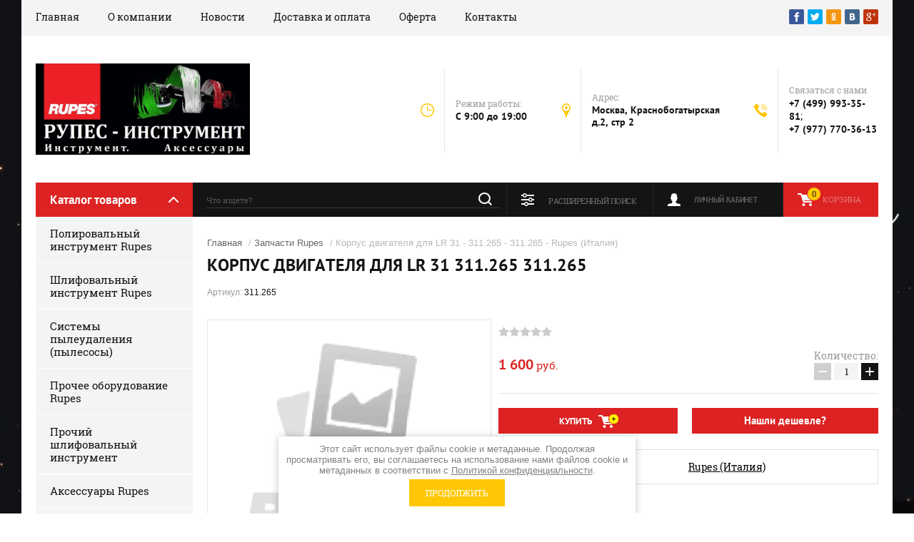

--- FILE ---
content_type: text/html; charset=utf-8
request_url: https://xn----itbblufcjifhdnecj.xn--p1ai/glavnaya/product/korpus-dvigatelya-dlya-lr-31-rupes-311-265-311-265-rupes-italiya
body_size: 11035
content:

	<!doctype html><html lang="ru"><head><meta charset="utf-8"><meta name="robots" content="all"/><title>Купить Корпус двигателя для LR 31, артикул 311.265, артикул 311.265 по низкой цене в интернет магазине Рупес Инструмент</title>
<!-- assets.top -->
<script src="/g/libs/nocopy/1.0.0/nocopy.for.all.js" ></script>
<!-- /assets.top -->
<meta name="description" content="311.265 - Корпус двигателя для LR 31, Rupes, 311.265 - срочная доставка курьером, транспортной компанией и почтой. СКИДКИ И АКЦИИ."><meta name="keywords" content="311.265, 311.265 RUPES, 311.265 цена, 311.265 Корпус двигателя для LR 31, Rupes, 311.265 , 311.265 RUPES купить, запчасти RUPES, запчасти RUPES купить, RUPES купить"><meta name="SKYPE_TOOLBAR" content="SKYPE_TOOLBAR_PARSER_COMPATIBLE"><meta name="viewport" content="width=device-width, initial-scale=1.0, maximum-scale=1.0, user-scalable=no"><meta name="format-detection" content="telephone=no"><meta http-equiv="x-rim-auto-match" content="none"><script src="/g/libs/jquery/1.10.2/jquery.min.js"></script>	<link rel="stylesheet" href="/g/css/styles_articles_tpl.css">
<meta name="yandex-verification" content="588bd553fbe2aeaa" />

            <!-- 46b9544ffa2e5e73c3c971fe2ede35a5 -->
            <script src='/shared/s3/js/lang/ru.js'></script>
            <script src='/shared/s3/js/common.min.js'></script>
        <link rel='stylesheet' type='text/css' href='/shared/s3/css/calendar.css' /><link rel="stylesheet" href="/g/libs/lightgallery-proxy-to-hs/lightgallery.proxy.to.hs.min.css" media="all" async>
<script src="/g/libs/lightgallery-proxy-to-hs/lightgallery.proxy.to.hs.stub.min.js"></script>
<script src="/g/libs/lightgallery-proxy-to-hs/lightgallery.proxy.to.hs.js" async></script>
<link rel="icon" href="/favicon.ico" type="image/x-icon">

<!--s3_require-->
<link rel="stylesheet" href="/g/basestyle/1.0.1/user/user.css" type="text/css"/>
<link rel="stylesheet" href="/g/basestyle/1.0.1/user/user.red.css" type="text/css"/>
<script type="text/javascript" src="/g/basestyle/1.0.1/user/user.js" async></script>
<!--/s3_require-->
			
		
		
		
			<link rel="stylesheet" type="text/css" href="/g/shop2v2/default/css/theme.less.css">		
			<script type="text/javascript" src="/g/printme.js"></script>
		<script type="text/javascript" src="/g/shop2v2/default/js/tpl.js"></script>
		<script type="text/javascript" src="/g/shop2v2/default/js/baron.min.js"></script>
		
			<script type="text/javascript" src="/g/shop2v2/default/js/shop2.2.js"></script>
		
	<script type="text/javascript">shop2.init({"productRefs": [],"apiHash": {"getPromoProducts":"5f74863d89b64fa45e17a554f1d05e52","getSearchMatches":"401cd35e60e049bb1d7835454347fda5","getFolderCustomFields":"bbe7990315df4ad2dd613d0a4299f6bc","getProductListItem":"3b153e45afbca0d279715376f2c05e04","cartAddItem":"c759751f447021bc506a18990045ed7b","cartRemoveItem":"e666464751ce2912d2a803cf64f0a10a","cartUpdate":"f133c31841e06d617f37103a2c5e29df","cartRemoveCoupon":"75ad23945b4ea101d2ae40c007956e77","cartAddCoupon":"6df2da45372a1183a306526de1026c0a","deliveryCalc":"29009070efe3f4ac63505980a47f9472","printOrder":"906c345703dc22dbf4f3384732a341bc","cancelOrder":"459a09ec120a5b974bef3015c9f06070","cancelOrderNotify":"cfc2f251920421ee53590bf5f30819cc","repeatOrder":"44145d209d60b3d249cc673c69fcc16b","paymentMethods":"8bc5d447b04c02df29981b8bfe8f4efe","compare":"ca7aca85150d15e780c3157ca0183aeb"},"hash": null,"verId": 2756028,"mode": "product","step": "","uri": "/glavnaya","IMAGES_DIR": "/d/","my": {"show_sections":true,"product_image_lightgallary_on":true,"new_slick_slider_light":true,"gr_img_lazyload":true},"shop2_cart_order_payments": 1,"cf_margin_price_enabled": 0,"maps_yandex_key":"","maps_google_key":""});</script>
<link rel="stylesheet" href="/t/v3091/images/theme11/theme.scss.css"><!--[if lt IE 10]><script src="/g/libs/ie9-svg-gradient/0.0.1/ie9-svg-gradient.min.js"></script><script src="/g/libs/jquery-placeholder/2.0.7/jquery.placeholder.min.js"></script><script src="/g/libs/jquery-textshadow/0.0.1/jquery.textshadow.min.js"></script><script src="/g/s3/misc/ie/0.0.1/ie.js"></script><![endif]--><!--[if lt IE 9]><script src="/g/libs/html5shiv/html5.js"></script><![endif]--><link rel="stylesheet" href="/t/v3091/images/css/site.addons.scss.css">
<script>
	function setEqualHeight(columns)
{
var tallestcolumn = 0;
columns.each(
function() {
currentHeight = $(this).height();
if(currentHeight > tallestcolumn)
{tallestcolumn = currentHeight;}
}
);
columns.height(tallestcolumn);
}

$(window).load(function() {
setEqualHeight($(".collections-wrap-in1 .kind-image a, .shop2-group-kinds .kind-image a"));
});
</script>
<link rel="stylesheet" href="/t/v3091/images/site.addons.scss.css"></head><body><div class="site-background" style="background: url(/thumb/2/zMnlRg_hEZrExOfE8PRTqA/r/d/fon.png) center center no-repeat; background-size: cover;"></div><div class="overlay"></div><div class="site-wrapper"><header role="banner" class="site-header"><div class="header-top-panel"><div class="header-top-panel-inner"><div class="menu-ico"></div><nav class="menu-top-wrap"><div class="menu-close">Навигация</div><ul class="menu-top"><li class="opened active"><a href="/" >Главная</a></li><li><a href="/o-kompanii" >О компании</a></li><li><a href="/news" >Новости</a></li><li><a href="/dostavkaioplata" >Доставка и оплата</a></li><li><a href="/oferta" >Оферта</a></li><li><a href="/kontakty" >Контакты</a></li></ul></nav><div class="soc-ico-wrap"><a href="http://facebook.com/" target="blank"><img src="/g/spacer.gif" class="lazy" data-src="/d/soc_ico.png" alt="Facebook" /></a><a href="https://twitter.com/" target="blank"><img src="/g/spacer.gif" class="lazy" data-src="/d/soc_ico-02.png" alt="Twitter" /></a><a href="http://www.odnoklassniki.ru/" target="blank"><img src="/g/spacer.gif" class="lazy" data-src="/d/soc_ico-03.png" alt="Odnoklassniki" /></a><a href="http://vkontakte.ru/" target="blank"><img src="/g/spacer.gif" class="lazy" data-src="/d/soc_ico-04.png" alt="Vkontakte" /></a><a href="https://plus.google.com/" target="blank"><img src="/g/spacer.gif" class="lazy" data-src="/d/soc_ico-05.png" alt="Google+" /></a></div></div></div><div class="header-bottom-block"><div class="site-name-wrap "><a class="logo" href="https://xn----itbblufcjifhdnecj.xn--p1ai"><img src="/d/markii_banner7777.jpg" width="300" height="25" style="max-width: 300px;" alt=""></a><div class="name-besc-wrapp"><a class="comapany-name" href="https://xn----itbblufcjifhdnecj.xn--p1ai" title="На главную страницу"></a><div class="site-descriptor site-name-desc"></div></div></div><div class="contacts-top-wrapper"><div class="work-top"><div class="work-title">Режим работы:</div><div class="work-body work">C 9:00 до 19:00</div></div><div class="addres-top"><div class="addres-title">Адрес:</div><div class="addres-body">Москва, Краснобогатырская д.2, стр 2</div></div><div class="site-phones"><div class="phones-title">Связаться с нами</div><div class="phone-block"><div class="number"><a href="tel:+74999933581">+7 (499) 993-35-81</a>;  </div><div class="number"><a href="tel:+79777703613">+7 (977) 770-36-13</a>  </div></div></div></div></div><div class="header-bottom-panel"><div class="folders-title">Каталог товаров</div><div class="search-wrapper"><div class="search-close">Поиск</div><form class="search-form" action="/search" method="get"><input type="text" class="search-text" name="search" onblur="this.value=this.value==''?'Что ищете?':this.value" onfocus="this.value=this.value=='Что ищете?'?'':this.value;" value="Что ищете?" /><input class="search-button" type="submit" value="" /><re-captcha data-captcha="recaptcha"
     data-name="captcha"
     data-sitekey="6LcOAacUAAAAAI2fjf6MiiAA8fkOjVmO6-kZYs8S"
     data-lang="ru"
     data-rsize="invisible"
     data-type="image"
     data-theme="light"></re-captcha></form></div><a href="/glavnaya/cart" class="cart-top-wrap"><div id="shop2-cart-preview">
	Корзина
	<div class="cart-total">0</div>	
</div><!-- Cart Preview --></a><div class="shop2-block login-form">
	<div class="block-title">
		<strong>Личный кабинет</strong>
		<span>&nbsp;</span>
	</div>
	<div class="block-body">
		<div class="close-login">Личный кабинет</div>
					<form method="post" action="/registraciya">
				<input type="hidden" name="mode" value="login" />
				<div class="row">
					<label class="field text">
						<input type="text" name="login" id="login" tabindex="1" value="" />
						<span class="login-title" for="login">Логин:</span>
					</label>
				</div>
				<div class="row">
					<button type="submit" class="signin-btn" tabindex="3">Войти</button>
					<label class="field password">
						<input type="password" name="password" id="password" tabindex="2" value="" />
						<span class="password-title" for="password">Пароль:</span>
					</label>
				</div>
			<re-captcha data-captcha="recaptcha"
     data-name="captcha"
     data-sitekey="6LcOAacUAAAAAI2fjf6MiiAA8fkOjVmO6-kZYs8S"
     data-lang="ru"
     data-rsize="invisible"
     data-type="image"
     data-theme="light"></re-captcha></form>
			<div class="clear-container"></div>
			<p>
				<a href="/registraciya/register" class="register">Регистрация</a>
				<a href="/registraciya/forgot_password">Забыли пароль?</a>
			</p>
			</div>
</div>	
	
<div class="shop2-block search-form">
	<div class="block-title">
		<strong>Расширенный поиск</strong>
		<span>&nbsp;</span>
	</div>
	<div class="block-body">
		<form action="/glavnaya/search" enctype="multipart/form-data">
			<input type="hidden" name="sort_by" value=""/>
			
							<div class="row range_slider_wrapper">
					<div class="input_range_slider"></div>
					<label><span>от</span>&nbsp;<input name="s[price][min]" type="text" size="5" class="small low" value="0" /></label>
					&nbsp;
					<label><span>до</span>&nbsp;<input name="s[price][max]" type="text" size="5" class="small hight" value="250000" /></label>
				</div>
			
							<div class="row">
					<label class="row-title" for="shop2-name">Название:</label>
					<input type="text" name="s[name]" size="20" id="shop2-name" value="" />
				</div>
			
							<div class="row">
					<label class="row-title" for="shop2-article">Артикул:</label>
					<input type="text" name="s[article]" id="shop2-article" value="" />
				</div>
			
							<div class="row">
					<label class="row-title" for="shop2-text">Текст:</label>
					<input type="text" name="search_text" size="20" id="shop2-text"  value="" />
				</div>
			
			
							<div class="row">
					<div class="row-title">Выберите категорию:</div>
					<select name="s[folder_id]" id="s[folder_id]">
						<option value="">Все</option>
																					<option value="15860102" >
									 Полировальный инструмент Rupes
								</option>
																												<option value="70102706" >
									 Шлифовальный инструмент Rupes
								</option>
																												<option value="70103106" >
									 Системы пылеудаления (пылесосы)
								</option>
																												<option value="15861502" >
									 Прочее оборудование Rupes
								</option>
																												<option value="39812508" >
									 Прочий шлифовальный инструмент
								</option>
																												<option value="15861902" >
									 Аксессуары Rupes
								</option>
																												<option value="169966105" >
									 Абразивы
								</option>
																												<option value="15861702" >
									 Запчасти Rupes
								</option>
																												<option value="141949302" >
									 Сувениры и одежда
								</option>
																												<option value="206658708" >
									 Снятый с поставкой товар RUPES
								</option>
																		</select>
				</div>

				<div id="shop2_search_custom_fields"></div>
			
						<div id="shop2_search_global_fields">
				
							</div>
						
							<div class="row">
					<div class="row-title">Производитель:</div>
					<select name="s[vendor_id]">
						<option value="">Все</option>          
													<option value="40213106" >Adarsa</option>
													<option value="8994306" >Hanko</option>
													<option value="3985902" >Rupes (Италия)</option>
											</select>
				</div>
			
							<div class="row">
					<div class="row-title">Новинка:</div>
					<select name="s[new]">
						<option value="">Все</option>
						<option value="1">да</option>
						<option value="0">нет</option>
					</select>
				</div>
			
							<div class="row">
					<div class="row-title">Спецпредложение:</div>
					<select name="s[special]">
						<option value="">Все</option>
						<option value="1">да</option>
						<option value="0">нет</option>
					</select>
				</div>
			
							<div class="row">
					<div class="row-title">Результатов на странице:</div>
					<select name="s[products_per_page]">
																										<option value="5">5</option>
																				<option value="20">20</option>
																				<option value="35">35</option>
																				<option value="50">50</option>
																				<option value="65">65</option>
																				<option value="80">80</option>
																				<option value="95">95</option>
											</select>
				</div>
			
			<div class="clear-container"></div>
			<div class="row">
				<button type="submit" class="search-btn">Найти</button>
			</div>
		<re-captcha data-captcha="recaptcha"
     data-name="captcha"
     data-sitekey="6LcOAacUAAAAAI2fjf6MiiAA8fkOjVmO6-kZYs8S"
     data-lang="ru"
     data-rsize="invisible"
     data-type="image"
     data-theme="light"></re-captcha></form>
		<div class="clear-container"></div>
	</div>
</div><!-- Search Form --></div></header> <!-- .site-header --><div class="site-container"><aside role="complementary" class="site-sidebar left"><div class="folders-shared-wrapper"><div class="folders-shared-title">Каталог товаров</div><ul class="folders-shared"><li><a href="/glavnaya/folder/polirovalnyj-instrument" >Полировальный инструмент Rupes</a></li><li><a href="/shlifovalnyj-instrument-rupes" >Шлифовальный инструмент Rupes</a></li><li><a href="/sistemy-pyleudaleniya-pylesosy" >Системы пылеудаления (пылесосы)</a></li><li><a href="/glavnaya/folder/prochee-oborudovanie-rupes" >Прочее оборудование Rupes</a></li><li><a href="/prochij-shlifovalnyj-instrument" >Прочий шлифовальный инструмент</a></li><li><a href="/glavnaya/folder/aksessuary-rupes" >Аксессуары Rupes</a></li><li><a href="/abrazivy" >Абразивы</a></li><li class="opened active"><a href="/glavnaya/folder/zapchasti-rupes" >Запчасти Rupes</a></li><li><a href="/suveniry-i-odezhda" >Сувениры и одежда</a></li><li><a href="/snyatyj-s-postavkoj-tovar-rupes" >Снятый с поставкой товар RUPES</a></li></ul></div><div class="clear-both"></div><div class="informers"></div><div class="news-wrap"><div class="news-name">Новости <div class="news-all"><a href="/news">Все</a></div></div><div class="news-body-wrap"><article class="news-body"><div class="news-pic"><img src="/g/spacer.gif" class="lazy" data-src="/d/753930306_6.jpg" /></div><time class="news-date" datetime="10.08.2022">10.08.2022</time><div class="news-title"><a href="/akkumulyatornaya-polirovalnaya-mashinka-bigfoot-hlr75-mini-ibrid">Аккумуляторная полировальная машинка BIGFOOT HLR75 MINI IBRID</a></div></article><article class="news-body"><div class="news-pic"><img src="/g/spacer.gif" class="lazy" data-src="/d/397502902_6.jpg" /></div><time class="news-date" datetime="01.10.2020">01.10.2020</time><div class="news-title"><a href="/news/article_post/mikrovolnovaya-pech">Шлифовальная машинка SKORPIO E, второго поколения</a></div></article><article class="news-body"><div class="news-pic"><img src="/g/spacer.gif" class="lazy" data-src="/d/576022502_6.jpg" /></div><time class="news-date" datetime="13.07.2020">13.07.2020</time><div class="news-title"><a href="/news/article_post/shlifovalnaya-mashinka-q-mag-ibrid-nano-v-nabore-hqm83-blx">Шлифовальная машинка Q-MAG iBrid Nano в наборе HQM83/BLX</a></div></article><article class="news-body"><div class="news-pic"><img src="/g/spacer.gif" class="lazy" data-src="/d/2851738102_6.jpg" /></div><time class="news-date" datetime="17.06.2020">17.06.2020</time><div class="news-title"><a href="/novye-polirovalnye-diski-rupes-da">Новая серия полировальных систем C.O.R.E</a></div></article><article class="news-body"><div class="news-pic"><img src="/g/spacer.gif" class="lazy" data-src="/d/2851482702_6.jpg" /></div><time class="news-date" datetime="08.04.2020">08.04.2020</time><div class="news-title"><a href="/shlifovalnaya-stanciya-rupes-kc28">Шлифовальная станция Rupes KC28</a></div></article></div></div></aside><main role="main" class="site-main"><div class="site-main__inner">
<div class="site-path" data-url="/"><a href="/">Главная</a> / <a href="/glavnaya/folder/zapchasti-rupes">Запчасти Rupes</a> / Корпус двигателя для LR 31 - 311.265 - 311.265 - Rupes (Италия)</div><h1>Корпус двигателя для LR 31 311.265 311.265</h1>
					
									
					
	<link rel="stylesheet" href="/g/libs/jquery-slick/1.9.0/slick.css">
	<script src="/g/libs/jquery-slick/1.9.0/slick.min.js" charset="utf-8"></script>
	<link rel="stylesheet" href="/g/libs/lightgallery/v1.2.19/lightgallery.css">
	<script src="/g/libs/lightgallery/v1.2.19/lightgallery.js" charset="utf-8"></script>
					
<script src="/g/s3/misc/eventable/0.0.1/s3.eventable.js" charset="utf-8"></script>
<script src="/g/s3/misc/math/0.0.1/s3.math.js" charset="utf-8"></script>
<script src="/t/v3091/images/js/menu.js" charset="utf-8"></script>
<script src="/t/v3091/images/js/one.line.menu.js" charset="utf-8"></script>
<script src="/t/v3091/images/js/plugins.js" charset="utf-8"></script>
<script src="/g/libs/vanilla-lazyload/17.1.0/lazyload.min.js"></script><!-- <script src="/t/v3091/images/js/form_minimal.js" charset="utf-8"></script> -->
<script src="/t/v3091/images/js/timer.js" charset="utf-8"></script>
<script src="/g/libs/nouislider/7.0.10/jquery.nouislider.min.js" charset="utf-8"></script>
<!--<script src="/t/v3091/images/js/form_minimal.js" charset="utf-8"></script>-->
<script src="/g/s3/misc/form/1.2.0/s3.form.js" charset="utf-8"></script>
<!--<script src="/t/v3091/images/js/sly-slider.js" charset="utf-8"></script>-->
	<div class="shop2-cookies-disabled shop2-warning hide"></div>
	
	
	 
		
							
			
							
			
							
			
		
					

	
	
					
	
	
					<div class="shop2-product-article"><span>Артикул:</span> 311.265</div>
	
		<div class="product-wrapper card_page">
		<form method="post"	action="/glavnaya?mode=cart&amp;action=add" accept-charset="utf-8" class="shop2-product">
			<div class="product-wrapper_in">
			<input type="hidden" name="kind_id" value="246037502"/>
			<input type="hidden" name="product_id" value="177996702"/>
			<input type="hidden" name="meta" value='null'/>
			<div class="side-l-r-wrapper new-slick-slider">
				<div class="product-side-l">
					<div class="product-side-l-in">
						
												
							<div class="card-slider vertical">
					
								<div class="product-label">	
								    																	</div>
				
								<div class="card-slider__items no_thumbs">
									<div class="card-slider__item">
										<div class="card-slider__image" style="background-image: url(/thumb/2/Rsy7Pikn38pmRxlCUoXYng/800r800/d/1_115.gif);">
																							<a href="/thumb/2/MePYusBbsENUFwDUjGMt4A/r/d/1_115.gif">
													<img src="/thumb/2/Rsy7Pikn38pmRxlCUoXYng/800r800/d/1_115.gif" alt="Корпус двигателя для LR 31 - 311.265 - 311.265 - Rupes (Италия)" title="Корпус двигателя для LR 31 - 311.265 - 311.265 - Rupes (Италия)" />
												</a>
																					</div>
									</div>
																	</div>
								
															</div> <!-- .card-slider -->
							
												
	
					</div>					
				</div>
				<div class="product-side-r">
								    	<div class="flags_wrap">
			    					    					    	</div>
			    							
	
	<div class="tpl-rating-block">Рейтинг:<div class="tpl-stars"><div class="tpl-rating" style="width: 0%;"></div></div>(0 голосов)</div>

												<div class="form-add">
							<div class="price-amount-wrapper">
								<div class="product-price">
										
										<div class="price-current">
		<strong>1&nbsp;600</strong> 
		руб.			</div>
								</div>
									<div class="product-amount">
					<div class="amount-title">Количество:</div>
							<div class="shop2-product-amount">
				<button type="button" class="amount-minus">&#8722;</button><input type="text" name="amount" data-min="1" data-multiplicity="0" maxlength="4" value="1" /><button type="button" class="amount-plus">&#43;</button>
			</div>
						</div>
							</div>
							<div class="buy-wrapper">
								
			<button class="shop2-product-btn type-3 buy" type="submit">
			<span>Купить</span>
		</button>
	

<input type="hidden" value="Корпус двигателя для LR 31 - 311.265 - 311.265 - Rupes (Италия)" name="product_name" />
<input type="hidden" value="https://xn----itbblufcjifhdnecj.xn--p1ai/glavnaya/product/korpus-dvigatelya-dlya-lr-31-rupes-311-265-311-265-rupes-italiya" name="product_link" />																	<div class="space"></div>
																<div class="cheep_prod_btn">Нашли дешевле?</div>															</div>
						</div>
						
						
																	<div class="product-details">
							

 		
		
			<ul class="shop2-product-options"><li class="even vendor"><div class="option-title">Производитель:</div><div class="option-body"><a href="/glavnaya/vendor/rupes-italiya">Rupes (Италия)</a></div></li></ul>
	
														<div class="shop2-clear-container"></div>
						</div>
										</div>
			</div>	
			<div class="shop2-clear-container"></div>
						
			</div>
		<re-captcha data-captcha="recaptcha"
     data-name="captcha"
     data-sitekey="6LcOAacUAAAAAI2fjf6MiiAA8fkOjVmO6-kZYs8S"
     data-lang="ru"
     data-rsize="invisible"
     data-type="image"
     data-theme="light"></re-captcha></form><!-- Product -->
		<div class="item-desc-folders-wrapper">
				



			
        
            <h4 class="shop2-product-folders-header">Находится в разделах</h4>
        <div class="shop2-product-folders"><a href="/glavnaya/folder/zapchasti-rupes">Запчасти Rupes<span></span></a></div>
    
		</div>
		<div class="collections-wrap">
			<div class="collections-wrap-in">
					
			</div>
		</div>	
	</div>
	
			<div class="cheep_prod">
			<div class="cheep_prod__inner">
				<div class="cheep_prod__body">
					<div class="cheep_prod__closer"></div>
					<div class="cheep_prod__form-title">Нашли дешевле? Сделаем лучше цену или условия. Просто заполните форму.</div>					<div class="cheep_prod__body-inner">
						<div class="left">
															<div class="image">
									<img src="/thumb/2/SNs2x6jc7lJLNSS-0vCuJQ/300r/d/1_115.gif" alt="Корпус двигателя для LR 31 - 311.265 - 311.265 - Rupes (Италия)">
								</div>
														<div class="name">Корпус двигателя для LR 31 - 311.265 - 311.265 - Rupes (Италия)</div>
						</div>
						        <div class="tpl-anketa" data-api-url="/-/x-api/v1/public/?method=form/postform&param[form_id]=4507705" data-api-type="form">
                	<div class="title">Нашли дешевле?</div>
                            <form method="post" action="/" data-s3-anketa-id="4507705">
                <input type="hidden" name="params[placeholdered_fields]" value="" />
                <input type="hidden" name="form_id" value="4507705">
                <input type="hidden" name="tpl" value="global:form.minimal.tpl">
                	                	                    	                        <div class="tpl-field type-text">
	                            	                                <div class="field-title">Цена:</div>
	                            	                            	                            <div class="field-value">
	                                	                                	                                    <input type="text" 
	                                    			                                    size="30" 
		                                    maxlength="100" 
		                                    value="" 
		                                    name="d[0]" 
	                                    />
	                                	                                
	                                	                            </div>
	                        </div>
	                    	                	                    	                        <div class="tpl-field type-text field-required">
	                            	                                <div class="field-title">Ссылка на товар где дешевле: <span class="field-required-mark">*</span></div>
	                            	                            	                            <div class="field-value">
	                                	                                	                                    <input type="text" 
	                                    	required		                                    size="30" 
		                                    maxlength="100" 
		                                    value="" 
		                                    name="d[1]" 
	                                    />
	                                	                                
	                                	                            </div>
	                        </div>
	                    	                	                    	                        <div class="tpl-field type-text field-required">
	                            	                                <div class="field-title">Имя: <span class="field-required-mark">*</span></div>
	                            	                            	                            <div class="field-value">
	                                	                                	                                    <input type="text" 
	                                    	required		                                    size="30" 
		                                    maxlength="100" 
		                                    value="" 
		                                    name="d[2]" 
	                                    />
	                                	                                
	                                	                            </div>
	                        </div>
	                    	                	                    	                        <div class="tpl-field type-phone">
	                            	                                <div class="field-title">Телефон:</div>
	                            	                            	                            <div class="field-value">
	                                	                                	                                    <input type="text" 
	                                    			                                    size="30" 
		                                    maxlength="100" 
		                                    value="" 
		                                    name="d[3]" 
	                                    />
	                                	                                
	                                	                            </div>
	                        </div>
	                    	                	                    	                        <div class="tpl-field type-email field-required">
	                            	                                <div class="field-title">E-mail: <span class="field-required-mark">*</span></div>
	                            	                            	                            <div class="field-value">
	                                	                                	                                    <input type="text" 
	                                    	required		                                    size="30" 
		                                    maxlength="100" 
		                                    value="" 
		                                    name="d[4]" 
	                                    />
	                                	                                
	                                	                            </div>
	                        </div>
	                    	                	                    	                        <div class="tpl-field type-textarea">
	                            	                                <div class="field-title">Сообщение:</div>
	                            	                            	                            <div class="field-value">
	                                	                                	                                    <textarea 
		                                    		                                    cols="50" 
		                                    rows="7" 
		                                    name="d[5]"></textarea>
	                                	                                
	                                	                            </div>
	                        </div>
	                    	                	                    	                        <div class="tpl-field type-checkbox field-required">
	                            	                            	                            <div class="field-value">
	                                	                                	                                    <ul>
	                                        	                                            <li>
	                                            	<label>
	                                            		<input 
		                                            		required		                                            		type="checkbox" 
		                                            		value="Да" 
		                                            		name="d[6]" 
	                                            		/>
	                                            		Я выражаю&nbsp;<a href="/registraciya/agreement" onclick="window.open(this.href, '', 'resizable=no,status=no,location=no,toolbar=no,menubar=no,fullscreen=no,scrollbars=no,dependent=no,width=500,left=500,height=700,top=700'); return false;">согласие на передачу и обработку персональных данных</a>&nbsp;в соответствии с&nbsp;<a href="/politika-konfidencialnosti" onclick="window.open(this.href, '', 'resizable=no,status=no,location=no,toolbar=no,menubar=no,fullscreen=no,scrollbars=no,dependent=no,width=500,left=500,height=700,top=700'); return false;">Политикой конфиденциальности</a>
	                                        		</label>
	                                        	</li>
	                                        	                                    </ul>
	                                	                                
	                                	                            </div>
	                        </div>
	                    	                
        		        		
                
                <div class="tpl-field tpl-field-button">
                    <button type="submit" class="tpl-form-button">Отправить</button>
                </div>

            <re-captcha data-captcha="recaptcha"
     data-name="captcha"
     data-sitekey="6LcOAacUAAAAAI2fjf6MiiAA8fkOjVmO6-kZYs8S"
     data-lang="ru"
     data-rsize="invisible"
     data-type="image"
     data-theme="light"></re-captcha></form>
            
        	        	
            </div>
					</div>
				</div>
			</div>
		</div>
	<div class="clear-float"></div>		<p><a href="javascript:shop2.back()" class="shop2-btn shop2-btn-back">Назад</a></p>

	


	
	<div class="action-block-wrapper lazy" data-bg="/d/home_image_2020_09_17.jpg" style="background-position: 50% 50%; background-size: cover; background-repeat: no-repeat;" ><div class="action-block-text"><div class="action-block-title"><span></span> </div><div class="action-block-body"></div></div><div class="countdown-wrapper"><div class="countdown-title"></div><div class="countdown">02.11.2020 00:00</div></div></div><div class="clear-float"></div></div><div class="clear-float"></div></main> <!-- .site-main --><div class="clear-float"></div></div><footer role="contentinfo" class="site-footer"><div class="site-footer-in clear-self"><nav class="menu-footer-wrap"><ul class="menu-footer"><li class="opened active"><a href="/" >Главная</a></li><li><a href="/o-kompanii" >О компании</a></li><li><a href="/news" >Новости</a></li><li><a href="/dostavkaioplata" >Доставка и оплата</a></li><li><a href="/oferta" >Оферта</a></li><li><a href="/kontakty" >Контакты</a></li></ul></nav><div class="contacts-top-wrapper"><div class="site-phones"><div class="phones-title">Связаться с нами</div><div class="phone-block"><div class="number"><a href="tel:+74999933581">+7 (499) 993-35-81</a>;  </div><div class="number"><a href="tel:+79777703613">+7 (977) 770-36-13</a>  </div></div></div><div class="addres-top"><div class="addres-title">Адрес:</div><div class="addres-body">Москва, Краснобогатырская д.2, стр 2</div></div><div class="work-top"><div class="work-title">Режим работы:</div><div class="work-body work">C 9:00 до 19:00</div></div><div class="soc-ico-wrap"><a href="http://facebook.com/" target="blank"><img src="/g/spacer.gif" data-src="/thumb/2/iUbfybVIRaek_q99TIoZVA/r/d/soc_ico.png" class="lazy" alt="Facebook" /></a><a href="https://twitter.com/" target="blank"><img src="/g/spacer.gif" data-src="/thumb/2/xuR5Ld1_bner_c8SHnXnhQ/r/d/soc_ico-02.png" class="lazy" alt="Twitter" /></a><a href="http://www.odnoklassniki.ru/" target="blank"><img src="/g/spacer.gif" data-src="/thumb/2/ccuy41_1lb9IZwljlmfBbA/r/d/soc_ico-03.png" class="lazy" alt="Odnoklassniki" /></a><a href="http://vkontakte.ru/" target="blank"><img src="/g/spacer.gif" data-src="/thumb/2/Ghqv4AQ9GpFcOXlxZFJYRA/r/d/soc_ico-04.png" class="lazy" alt="Vkontakte" /></a><a href="https://plus.google.com/" target="blank"><img src="/g/spacer.gif" data-src="/thumb/2/JF0qml8kDpvByzNmEgejzA/r/d/soc_ico-05.png" class="lazy" alt="Google+" /></a></div></div><div class="pay-icons"><div class="pay-title"></div><img src="/g/spacer.gif" data-src="" class="lazy" alt="по счету для физ.лиц" /><img src="/g/spacer.gif" data-src="" class="lazy" alt="по счету для юр.лиц" /><img src="/g/spacer.gif" data-src="" class="lazy" alt="QR код" /></div><div class="footer-copy-block"><div class="site-name-bot">&copy; 2015 - 2026<br><a class="privacy_policy" href="/politika-konfidencialnosti">Политика конфиденциальности</a></div><div class="site-counters"><!-- Yandex.Metrika counter -->
<script type="text/javascript" >
   (function(m,e,t,r,i,k,a){m[i]=m[i]||function(){(m[i].a=m[i].a||[]).push(arguments)};
   m[i].l=1*new Date();k=e.createElement(t),a=e.getElementsByTagName(t)[0],k.async=1,k.src=r,a.parentNode.insertBefore(k,a)})
   (window, document, "script", "https://mc.yandex.ru/metrika/tag.js", "ym");

   ym(53544205, "init", {
        clickmap:true,
        trackLinks:true,
        accurateTrackBounce:true,
        webvisor:true
   });
</script>
<noscript><div><img src="https://mc.yandex.ru/watch/53544205" style="position:absolute; left:-9999px;" alt="" /></div></noscript>
<!-- /Yandex.Metrika counter -->

<script async src="//unisiter.ru/widgets/whatsapp/script.js" uw-phone="79777703613" uw-location="tr"></script>

<script async src="//unisiter.ru/widgets/telegram/script.js" uw-username="rupesmarket"  uw-location="bl"></script>
<!--__INFO2026-01-31 01:55:39INFO__-->
</div></div><div class="clear-float"></div><div class="footer-copy-block"><div class="site-copyright"><span style='font-size:14px;' class='copyright'><!--noindex--><span style="text-decoration:underline; cursor: pointer;" onclick="javascript:window.open('https://megagr'+'oup.ru/?utm_referrer='+location.hostname)" class="copyright">Мегагрупп.ру</span><!--/noindex--></span></div></div></div></footer> <!-- .site-footer --></div><div class="oneclick-form-wrapper"></div><script src="/t/v3091/images/js/tempor.js"></script><script src="/t/v3091/images/js/flexFix.js"></script><script src="/t/v3091/images/js/site_addons.js"></script><!-- ID --><link rel="stylesheet" href="/t/v3091/images/css/ors_privacy.scss.css">
<script src="/t/v3091/images/js/ors_privacy.js"></script>

<div class="cookies-warning cookies-block-js">
	<div class="cookies-warning__body">
		Этот сайт использует файлы cookie и метаданные. 
Продолжая просматривать его, вы соглашаетесь на использование нами файлов cookie и метаданных в соответствии 
с <a target="_blank" href="/politika-konfidencialnosti">Политикой конфиденциальности</a>. <br>
		<div class="cookies-warning__close gr-button-5 cookies-close-js">
			Продолжить
		</div>
	</div>
</div>
<!-- assets.bottom -->
<!-- </noscript></script></style> -->
<script src="/my/s3/js/site.min.js?1769681696" ></script>
<script >/*<![CDATA[*/
var megacounter_key="bf61297dd20feedd3576ae50de382886";
(function(d){
    var s = d.createElement("script");
    s.src = "//counter.megagroup.ru/loader.js?"+new Date().getTime();
    s.async = true;
    d.getElementsByTagName("head")[0].appendChild(s);
})(document);
/*]]>*/</script>
<script >/*<![CDATA[*/
$ite.start({"sid":2732869,"vid":2756028,"aid":3283457,"stid":4,"cp":21,"active":true,"domain":"xn----itbblufcjifhdnecj.xn--p1ai","lang":"ru","trusted":false,"debug":false,"captcha":3,"onetap":[{"provider":"vkontakte","provider_id":"51978726","code_verifier":"DQhxkMOY2Am3k2NVGOZMNYj2DkjFZNjzJYT4WZdlNmZ"}]});
/*]]>*/</script>
<!-- /assets.bottom -->
</body></html>


--- FILE ---
content_type: application/javascript
request_url: https://xn----itbblufcjifhdnecj.xn--p1ai/t/v3091/images/js/site_addons.js
body_size: 92
content:
$(function(){
	$('.cheep_prod_btn').on('click', function(){
		$('.cheep_prod').addClass('opened')
	})
	$('.cheep_prod__closer').on('click', function(){
		$('.cheep_prod').removeClass('opened')
	})
	$(document).on('click', function(e){
	    if( $(e.target).closest('.cheep_prod__inner, .cheep_prod_btn').length)
	    return
	
	    $('.cheep_prod').removeClass('opened')
	});	
})

--- FILE ---
content_type: text/javascript
request_url: https://counter.megagroup.ru/bf61297dd20feedd3576ae50de382886.js?r=&s=1280*720*24&u=https%3A%2F%2Fxn----itbblufcjifhdnecj.xn--p1ai%2Fglavnaya%2Fproduct%2Fkorpus-dvigatelya-dlya-lr-31-rupes-311-265-311-265-rupes-italiya&t=%D0%9A%D1%83%D0%BF%D0%B8%D1%82%D1%8C%20%D0%9A%D0%BE%D1%80%D0%BF%D1%83%D1%81%20%D0%B4%D0%B2%D0%B8%D0%B3%D0%B0%D1%82%D0%B5%D0%BB%D1%8F%20%D0%B4%D0%BB%D1%8F%20LR%2031%2C%20%D0%B0%D1%80%D1%82%D0%B8%D0%BA%D1%83%D0%BB%20311.265%2C%20%D0%B0%D1%80%D1%82%D0%B8%D0%BA%D1%83%D0%BB%20311.265%20%D0%BF%D0%BE%20%D0%BD%D0%B8%D0%B7%D0%BA%D0%BE%D0%B9%20%D1%86%D0%B5&fv=0,0&en=1&rld=0&fr=0&callback=_sntnl1769823827466&1769823827466
body_size: 87
content:
//:1
_sntnl1769823827466({date:"Sat, 31 Jan 2026 01:43:47 GMT", res:"1"})

--- FILE ---
content_type: application/javascript; charset=utf-8
request_url: https://unisiter.ru/widgets/telegram/script.js
body_size: 653
content:
document.onreadystatechange = function () {
    if (document.readyState === "complete") {
        window.telegramStart();
        if(typeof window.whatsappStart === 'function') {
            window.whatsappStart();
        }
    }
};
window.telegramStart = function () {
    let errorCode = 0;
    let isDesktop = document.querySelector('script[src*="/unisiter.ru/widgets/telegram/"]').getAttribute("uw-desktop");
    if ((isDesktop === null || isDesktop === '' || isDesktop === '0') && screen.width >= 480) {
        errorCode = 1;
    }
    let uId = document.querySelector('script[src*="/unisiter.ru/widgets/telegram/"]').getAttribute("data-uw-id") || document.querySelector('script[src*="/unisiter.ru/widgets/telegram/"]').getAttribute("uw-id");
    let username = document.querySelector('script[src*="/unisiter.ru/widgets/telegram/"]').getAttribute("data-uw-telegram") || document.querySelector('script[src*="/unisiter.ru/widgets/telegram/"]').getAttribute("uw-username");
    let locationWidget = document.querySelector('script[src*="/unisiter.ru/widgets/telegram/"]').getAttribute("uw-location");

    if (errorCode === 0 && document.getElementsByClassName('uw-telegram').length === 0) {
        let headObj = document.getElementsByTagName('head')[0];
        let linkObj = document.createElement('link');
        linkObj.setAttribute('rel', 'stylesheet');
        linkObj.setAttribute('type', 'text/css');
        linkObj.setAttribute('href', 'https://unisiter.ru/widgets/telegram/style.css');
        headObj.append(linkObj);
        let bodyObj = document.getElementsByTagName('body')[0];
        let aObj = document.createElement('a');
        aObj.innerHTML = 'Нажмите для связи<span>через Telegram</span>' + '<div onclick="UwTelegramClose(); return false;"></div>';
        aObj.setAttribute('href', 'https://t.me/' + username);
        aObj.setAttribute('class', 'uw-telegram ' + locationWidget);
        aObj.setAttribute('target', '_blank');
        bodyObj.append(aObj);
    } else {
        console.log('UW error code is ' + errorCode.toString());
    }
}

function UwTelegramClose() {
    waObj = document.getElementsByClassName('uw-telegram')[0];
    waObj.style.display = 'none';
}